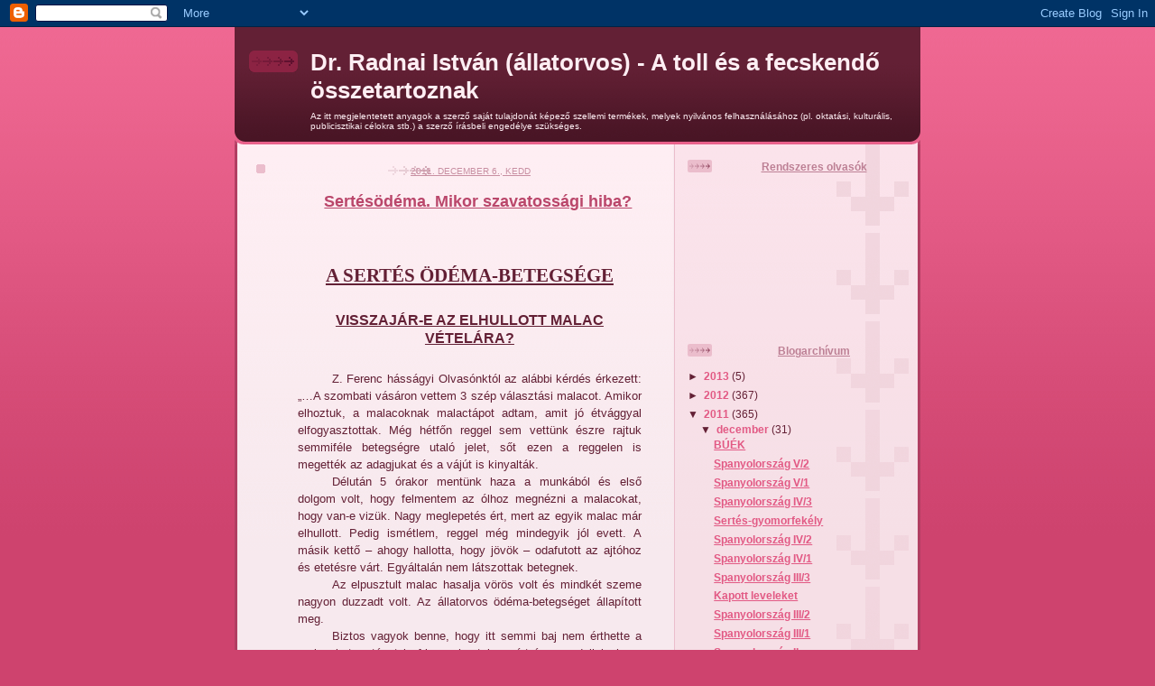

--- FILE ---
content_type: text/html; charset=UTF-8
request_url: https://drradnaiistvan.blogspot.com/2011/12/sertesodema-mikor-szavatossagi-hiba.html
body_size: 16056
content:
<!DOCTYPE html>
<html dir='ltr'>
<head>
<link href='https://www.blogger.com/static/v1/widgets/2944754296-widget_css_bundle.css' rel='stylesheet' type='text/css'/>
<meta content='text/html; charset=UTF-8' http-equiv='Content-Type'/>
<meta content='blogger' name='generator'/>
<link href='https://drradnaiistvan.blogspot.com/favicon.ico' rel='icon' type='image/x-icon'/>
<link href='http://drradnaiistvan.blogspot.com/2011/12/sertesodema-mikor-szavatossagi-hiba.html' rel='canonical'/>
<link rel="alternate" type="application/atom+xml" title="Dr. Radnai István (állatorvos) - A toll és a fecskendő összetartoznak - Atom" href="https://drradnaiistvan.blogspot.com/feeds/posts/default" />
<link rel="alternate" type="application/rss+xml" title="Dr. Radnai István (állatorvos) - A toll és a fecskendő összetartoznak - RSS" href="https://drradnaiistvan.blogspot.com/feeds/posts/default?alt=rss" />
<link rel="service.post" type="application/atom+xml" title="Dr. Radnai István (állatorvos) - A toll és a fecskendő összetartoznak - Atom" href="https://www.blogger.com/feeds/6546916795832256350/posts/default" />

<link rel="alternate" type="application/atom+xml" title="Dr. Radnai István (állatorvos) - A toll és a fecskendő összetartoznak - Atom" href="https://drradnaiistvan.blogspot.com/feeds/9103202354755827921/comments/default" />
<!--Can't find substitution for tag [blog.ieCssRetrofitLinks]-->
<meta content='http://drradnaiistvan.blogspot.com/2011/12/sertesodema-mikor-szavatossagi-hiba.html' property='og:url'/>
<meta content='Sertésödéma. Mikor szavatossági hiba?' property='og:title'/>
<meta content='   A SERTÉS ÖDÉMA-BETEGSÉGE VISSZAJÁR-E AZ ELHULLOTT MALAC VÉTELÁRA? Z. Ferenc hásságyi Olvasónktól az alábbi kérdés érkezett: „…A szombati ...' property='og:description'/>
<title>Dr. Radnai István (állatorvos) - A toll és a fecskendő összetartoznak: Sertésödéma. Mikor szavatossági hiba?</title>
<style id='page-skin-1' type='text/css'><!--
/*
-----------------------------------------------
Blogger Template Style
Name: 	  Thisaway (Rose)
Date:     29 Feb 2004
Updated by: Blogger Team
----------------------------------------------- */
/* global
----------------------------------------------- */
body {
margin: 0;
text-align: center;
min-width: 760px;
background: #ce436e url(https://resources.blogblog.com/blogblog/data/thisaway_rose/bg_body.gif) repeat-x left top;
color: #632035;
font-size: small;
}
blockquote {
margin: 0;
padding-top: 0;
padding-right: 10px;
padding-bottom: 0;
padding-left: 10px;
border-left: 6px solid #f7d8e2;
border-right: 6px solid #f7d8e2;
color: #ba476b;
}
code {
color: #ba476b;
}
hr {
display: none;
}
/* layout
----------------------------------------------- */
#outer-wrapper {
margin: 0 auto;
width: 760px;
text-align: left;
font: normal normal 100% Helvetica,Arial,Verdana,'Trebuchet MS', Sans-serif;
}
#header-wrapper {
padding-bottom: 15px;
background: url(https://resources.blogblog.com/blogblog/data/thisaway_rose/bg_header_bottom.gif) no-repeat left bottom;
}
#header {
background: #632035 url(https://resources.blogblog.com/blogblog/data/thisaway_rose/bg_header.gif) repeat-x left bottom;
}
#content-wrapper {
position: relative;
width: 760px;
background: #f7f0e9 url(https://resources.blogblog.com/blogblog/data/thisaway_rose/bg_main_wrapper.gif) repeat-y left top;
}
#main-wrapper {
display: inline; /* fixes a strange ie margin bug */
float: left;
margin-top: 0;
margin-right: 0;
margin-bottom: 0;
margin-left: 3px;
padding: 0;
width: 483px;
word-wrap: break-word; /* fix for long text breaking sidebar float in IE */
overflow: hidden;     /* fix for long non-text content breaking IE sidebar float */
}
#main {
padding-top: 22px;
padding-right: 8px;
padding-bottom: 0;
padding-left: 8px;
background: url(https://resources.blogblog.com/blogblog/data/thisaway_rose/bg_content.gif) repeat-x left top;
}
.post {
margin-top: 0;
margin-right: 8px;
margin-bottom: 14px;
margin-left: 21px;
padding: 0;
border-bottom: 3px solid #f7d8e2;
}
#comments {
margin-top: 0;
margin-right: 16px;
margin-bottom: 14px;
margin-left: 29px;
padding: 10px;
border: 1px solid #f0ced8;
background-color: #f5e4e9;
}
#sidebar-wrapper {
display: inline; /* fixes a strange ie margin bug */
float: right;
margin-top: 0;
margin-right: 3px;
margin-bottom: 0;
margin-left: 0;
width: 269px;
color: #632035;
line-height: 1.4em;
font-size: 90%;
background: url(https://resources.blogblog.com/blogblog/data/thisaway_rose/bg_sidebar.gif) repeat-x left top;
word-wrap: break-word; /* fix for long text breaking sidebar float in IE */
overflow: hidden;     /* fix for long non-text content breaking IE sidebar float */
}
#sidebar {
padding-top: 7px;
padding-right: 11px;
padding-bottom: 0;
padding-left: 14px;
background: url(https://resources.blogblog.com/blogblog/data/thisaway_rose/bg_sidebar_arrow.gif) repeat-y 179px 0;
}
#sidebar .widget {
margin-bottom: 20px;
}
#footer-wrapper {
padding-top: 15px;
background: url(https://resources.blogblog.com/blogblog/data/thisaway_rose/bg_footer_top.gif) no-repeat left top;
clear: both;
}
#footer {
background: #491525 url(https://resources.blogblog.com/blogblog/data/thisaway_rose/bg_footer.gif) repeat-x left top;
text-align: center;
min-height: 2em;
}
/* headings
----------------------------------------------- */
#header h1 {
margin: 0;
padding-top: 24px;
padding-right: 0;
padding-bottom: 0;
padding-left: 84px;
background: url(https://resources.blogblog.com/blogblog/data/thisaway_rose/icon_header_left.gif) no-repeat 16px 26px;
}
h2.date-header {
margin: 0;
padding-top: 0;
padding-right: 0;
padding-bottom: 0;
padding-left: 29px;
text-transform: uppercase;
color: #c88fa2;
background: url(https://resources.blogblog.com/blogblog/data/thisaway_rose/icon_date.gif) no-repeat 13px 0;
font-size: 80%;
font-weight: normal;
}
.date-header span {
margin-top: 0;
margin-right: 0;
margin-bottom: 0;
margin-left: 5px;
padding-top: 0;
padding-right: 25px;
padding-bottom: 0;
padding-left: 25px;
background: url(https://resources.blogblog.com/blogblog/data/thisaway_rose/bg_date.gif) no-repeat left 0;
}
.sidebar h2 {
padding-top: 1px;
padding-right: 0;
padding-bottom: 0;
padding-left: 36px;
color: #bd8095;
background: url(https://resources.blogblog.com/blogblog/data/thisaway_rose/icon_sidebar_heading_left.gif) no-repeat left 45%;
font: normal bold 100% Helvetica,Arial,Verdana,'Trebuchet MS', Sans-serif;
}
.sidebar .Profile h2 {
color: #95526a;
background: url(https://resources.blogblog.com/blogblog/data/thisaway_rose/icon_sidebar_profileheading_left.gif) no-repeat left 45%;
}
.post h3 {
margin-top: 13px;
margin-right: 0;
margin-bottom: 13px;
margin-left: 0;
padding: 0;
color: #ba476b;
font-size: 140%;
}
.post h3 a, .post h3 a:visited {
color: #ba476b;
}
#comments h4 {
margin-top: 0;
font-size: 120%;
}
/* text
----------------------------------------------- */
#header h1 {
color: #feeef3;
font: normal bold 200% Helvetica,Arial,Verdana,'Trebuchet MS', Sans-serif;
}
#header .description {
margin: 0;
padding-top: 7px;
padding-right: 16px;
padding-bottom: 0;
padding-left: 84px;
color: #feeef3;
font: normal normal 80% Helvetica,Arial,Verdana,'Trebuchet MS', Sans-serif;
}
.post-body p {
line-height: 1.4em;
/* Fix bug in IE5/Win with italics in posts */
margin: 0;
height: 1%;
overflow: visible;
}
.post-footer {
font-size: 80%;
color: #c88fa2;
}
.uncustomized-post-template .post-footer {
text-align: right;
}
.uncustomized-post-template .post-footer .post-author,
.uncustomized-post-template .post-footer .post-timestamp {
display: block;
float: left;
text-align: left;
margin-right: 4px;
}
p.comment-author {
font-size: 83%;
}
.deleted-comment {
font-style:italic;
color:gray;
}
.comment-body p {
line-height: 1.4em;
}
.feed-links {
clear: both;
line-height: 2.5em;
margin-bottom: 0.5em;
margin-left: 29px;
}
#footer .widget {
margin: 0;
padding-top: 0;
padding-right: 0;
padding-bottom: 15px;
padding-left: 55px;
color: #feeef3;
font-size: 90%;
line-height: 1.4em;
background: url(https://resources.blogblog.com/blogblog/data/thisaway_rose/icon_footer.gif) no-repeat 16px 0;
}
/* lists
----------------------------------------------- */
.post ul {
padding-left: 32px;
list-style-type: none;
line-height: 1.4em;
}
.post li {
padding-top: 0;
padding-right: 0;
padding-bottom: 4px;
padding-left: 17px;
background: url(https://resources.blogblog.com/blogblog/data/thisaway_rose/icon_list_item_left.gif) no-repeat left 3px;
}
#comments ul {
margin: 0;
padding: 0;
list-style-type: none;
}
#comments li {
padding-top: 0;
padding-right: 0;
padding-bottom: 1px;
padding-left: 17px;
background: url(https://resources.blogblog.com/blogblog/data/thisaway_rose/icon_comment.gif) no-repeat left 3px;
}
.sidebar ul {
padding: 0;
list-style-type: none;
line-height: 1.2em;
margin-left: 0;
}
.sidebar li {
padding-top: 0;
padding-right: 0;
padding-bottom: 4px;
padding-left: 17px;
background: url(https://resources.blogblog.com/blogblog/data/thisaway_rose/icon_list_item.gif) no-repeat left 3px;
}
#blog-pager-newer-link {
float: left;
margin-left: 29px;
}
#blog-pager-older-link {
float: right;
margin-right: 16px;
}
#blog-pager {
text-align: center;
}
/* links
----------------------------------------------- */
a {
color: #bf277e;
font-weight: bold;
}
a:hover {
color: #96095a;
}
a.comment-link {
/* ie5.0/win doesn't apply padding to inline elements,
so we hide these two declarations from it */
background/* */:/**/url(https://resources.blogblog.com/blogblog/data/thisaway_rose/icon_comment.gif) no-repeat left 45%;
padding-left: 14px;
}
html>body a.comment-link {
/* respecified, for ie5/mac's benefit */
background: url(https://resources.blogblog.com/blogblog/data/thisaway_rose/icon_comment.gif) no-repeat left 45%;
padding-left: 14px;
}
.sidebar a {
color: #e25984;
}
.sidebar a:hover {
color: #b02c56;
}
#header h1 a {
color: #feeef3;
text-decoration: none;
}
#header h1 a:hover {
color: #d9b4c1;
}
.post h3 a {
text-decoration: none;
}
a img {
border-width: 0;
}
.clear {
clear: both;
line-height: 0;
height: 0;
}
.profile-textblock {
clear: both;
margin-bottom: 10px;
margin-left: 0;
}
.profile-img {
float: left;
margin-top: 0;
margin-right: 5px;
margin-bottom: 5px;
margin-left: 0;
padding: 3px;
border: 1px solid #ebbdcc;
}
.profile-link {
padding-top: 0;
padding-right: 0;
padding-bottom: 0;
padding-left: 17px;
background: url(https://resources.blogblog.com/blogblog/data/thisaway_rose/icon_profile_left.gif) no-repeat left 0;
}
/** Page structure tweaks for layout editor wireframe */
body#layout #main,
body#layout #sidebar {
padding: 0;
}

--></style>
<link href='https://www.blogger.com/dyn-css/authorization.css?targetBlogID=6546916795832256350&amp;zx=54e5771c-0f98-4eee-af7c-bb3c1077a201' media='none' onload='if(media!=&#39;all&#39;)media=&#39;all&#39;' rel='stylesheet'/><noscript><link href='https://www.blogger.com/dyn-css/authorization.css?targetBlogID=6546916795832256350&amp;zx=54e5771c-0f98-4eee-af7c-bb3c1077a201' rel='stylesheet'/></noscript>
<meta name='google-adsense-platform-account' content='ca-host-pub-1556223355139109'/>
<meta name='google-adsense-platform-domain' content='blogspot.com'/>

</head>
<body>
<div class='navbar section' id='navbar'><div class='widget Navbar' data-version='1' id='Navbar1'><script type="text/javascript">
    function setAttributeOnload(object, attribute, val) {
      if(window.addEventListener) {
        window.addEventListener('load',
          function(){ object[attribute] = val; }, false);
      } else {
        window.attachEvent('onload', function(){ object[attribute] = val; });
      }
    }
  </script>
<div id="navbar-iframe-container"></div>
<script type="text/javascript" src="https://apis.google.com/js/platform.js"></script>
<script type="text/javascript">
      gapi.load("gapi.iframes:gapi.iframes.style.bubble", function() {
        if (gapi.iframes && gapi.iframes.getContext) {
          gapi.iframes.getContext().openChild({
              url: 'https://www.blogger.com/navbar/6546916795832256350?po\x3d9103202354755827921\x26origin\x3dhttps://drradnaiistvan.blogspot.com',
              where: document.getElementById("navbar-iframe-container"),
              id: "navbar-iframe"
          });
        }
      });
    </script><script type="text/javascript">
(function() {
var script = document.createElement('script');
script.type = 'text/javascript';
script.src = '//pagead2.googlesyndication.com/pagead/js/google_top_exp.js';
var head = document.getElementsByTagName('head')[0];
if (head) {
head.appendChild(script);
}})();
</script>
</div></div>
<div id='outer-wrapper'><div id='wrap2'>
<!-- skip links for text browsers -->
<span id='skiplinks' style='display:none;'>
<a href='#main'>skip to main </a> |
      <a href='#sidebar'>skip to sidebar</a>
</span>
<div id='header-wrapper'>
<div class='header section' id='header'><div class='widget Header' data-version='1' id='Header1'>
<div id='header-inner'>
<div class='titlewrapper'>
<h1 class='title'>
<a href='https://drradnaiistvan.blogspot.com/'>
Dr. Radnai István (állatorvos) - A toll és a fecskendő összetartoznak
</a>
</h1>
</div>
<div class='descriptionwrapper'>
<p class='description'><span>Az itt megjelentetett anyagok a szerző saját tulajdonát képező szellemi termékek, melyek nyilvános felhasználásához (pl. oktatási, kulturális, publicisztikai célokra stb.) a szerző írásbeli engedélye szükséges.
</span></p>
</div>
</div>
</div></div>
</div>
<div id='content-wrapper'>
<div id='crosscol-wrapper' style='text-align:center'>
<div class='crosscol no-items section' id='crosscol'></div>
</div>
<div id='main-wrapper'>
<div class='main section' id='main'><div class='widget Blog' data-version='1' id='Blog1'>
<div class='blog-posts hfeed'>

          <div class="date-outer">
        
<h2 class='date-header'><span>2011. december 6., kedd</span></h2>

          <div class="date-posts">
        
<div class='post-outer'>
<div class='post hentry uncustomized-post-template' itemprop='blogPost' itemscope='itemscope' itemtype='http://schema.org/BlogPosting'>
<meta content='6546916795832256350' itemprop='blogId'/>
<meta content='9103202354755827921' itemprop='postId'/>
<a name='9103202354755827921'></a>
<h3 class='post-title entry-title' itemprop='name'>
Sertésödéma. Mikor szavatossági hiba?
</h3>
<div class='post-header'>
<div class='post-header-line-1'></div>
</div>
<div class='post-body entry-content' id='post-body-9103202354755827921' itemprop='description articleBody'>
<style type="text/css">
 <!--
  @page { margin: 2cm }
  H2 { margin-bottom: 0.42cm; line-height: 150%; text-align: center; text-decoration: underline }
  H2.western { font-family: "Liberation Serif", serif; font-size: 16pt }
  H2.cjk { font-family: "DejaVu Sans"; font-size: 16pt }
  H2.ctl { font-family: "DejaVu Sans"; font-size: 12pt; font-weight: normal }
  H3 { text-indent: 1cm; margin-bottom: 0.42cm; line-height: 150%; text-align: center; text-decoration: underline }
  H3.western { font-family: "Liberation Serif", serif }
  H3.cjk { font-family: "DejaVu Sans" }
  H3.ctl { font-family: "DejaVu Sans"; font-size: 12pt; font-weight: normal }
  P { margin-bottom: 0.21cm }
 -->
 
</style>  <br />
<h2 class="western" style="margin-bottom: 0.64cm; margin-left: 1cm; margin-right: 0.5cm; margin-top: 0.64cm;">A SERTÉS ÖDÉMA-BETEGSÉGE</h2><div align="CENTER" style="line-height: 150%; margin-bottom: 0.64cm; margin-left: 1cm; margin-right: 0.5cm;"><span style="font-size: medium;"><u><b>VISSZAJÁR-E AZ ELHULLOTT MALAC VÉTELÁRA?</b></u></span></div><div align="JUSTIFY" style="line-height: 150%; margin-bottom: 0cm; margin-left: 1cm; margin-right: 0.5cm; text-indent: 1cm;"><span style="font-size: small;"><span style="font-size: small;">Z. Ferenc hásságyi Olvasónktól az alábbi kérdés érkezett: &#8222;&#8230;A szombati vásáron vettem 3 szép választási malacot. Amikor elhoztuk, a malacoknak malactápot adtam, amit jó étvággyal elfogyasztottak. Még hétfőn reggel sem vettünk észre rajtuk semmiféle betegségre utaló jelet, sőt ezen a reggelen is megették az adagjukat és a vájút is kinyalták.</span></span></div><div align="JUSTIFY" style="line-height: 150%; margin-bottom: 0cm; margin-left: 1cm; margin-right: 0.5cm; text-indent: 1cm;"><span style="font-size: small;">Délután 5 órakor mentünk haza a munkából és első dolgom volt, hogy felmentem az ólhoz megnézni a malacokat, hogy van-e vizük. Nagy meglepetés ért, mert az egyik malac már elhullott. Pedig ismétlem, reggel még mindegyik jól evett. A másik kettő &#8211; ahogy hallotta, hogy jövök &#8211; odafutott az ajtóhoz és etetésre várt. Egyáltalán nem látszottak betegnek.</span></div><div align="JUSTIFY" style="line-height: 150%; margin-bottom: 0cm; margin-left: 1cm; margin-right: 0.5cm; text-indent: 1cm;"><span style="font-size: small;">Az elpusztult malac hasalja vörös volt és mindkét szeme nagyon duzzadt volt. Az állatorvos ödéma-betegséget állapított meg.</span></div><div align="JUSTIFY" style="line-height: 150%; margin-bottom: 0cm; margin-left: 1cm; margin-right: 0.5cm; text-indent: 1cm;"><span style="font-size: small;">Biztos vagyok benne, hogy itt semmi baj nem érthette a malacokat, a tápot is frissen hoztuk, ezért úgy gondoljuk, hogy már az eladónál benne lehetett valami baj, hogy így, két nap alatt elhullott.</span></div><div align="JUSTIFY" style="line-height: 150%; margin-bottom: 0cm; margin-left: 1cm; margin-right: 0.5cm; text-indent: 1cm;"><span style="font-size: small;">Az a kérdésem, hogy valóban így volt-e, és ez esetben visszajár-e az elhullott malac vételára. Meddig felel ezért a betegségért az eladó?&#8230;&#8221;</span></div><div align="JUSTIFY" style="line-height: 150%; margin-bottom: 0cm; margin-left: 1cm; margin-right: 0.5cm; text-indent: 1cm;"><span style="font-size: small;">Olvasónk nagyon időszerű kérdést vetett fel, mert mostanság vásárolják fel a kistermelők a téli levágásra szánt malacokat, főként a választási malacokat, márpedig az ödéma-betegség elsősorban a választást követő hetek, leginkább pedig az első két hét betegsége.</span></div><div align="JUSTIFY" style="line-height: 150%; margin-bottom: 0cm; margin-left: 1cm; margin-right: 0.5cm; text-indent: 1cm;"><span style="font-size: small;">Előzetesen csak annyit, hogy a betegséget a malacok bélcsatornájában levő, verotoxint termelő E.coli törzsek idézik elő, bizonyos hajlamosító tényezők hatására, melyek közül a leggyakoribb az átmenet nélküli hirtelen választás, illetve a takarmányváltoztatás.</span></div><div align="CENTER" style="line-height: 150%; margin-bottom: 0.64cm; margin-left: 1cm; margin-right: 0.5cm; margin-top: 0.64cm; text-indent: 1cm;"><span style="font-size: small;"><u><b>MIKOR SZAVATOSSÁGI HIBA AZ ÖDÉMA-BETEGSÉG?</b></u></span></div><div align="JUSTIFY" style="line-height: 150%; margin-bottom: 0cm; margin-left: 1cm; margin-right: 0.5cm; text-indent: 1cm;"><span style="font-size: small;">Ahhoz, hogy valaminő betegség szavatossági hibának minősüljön, egyrészt az szükséges, hogy a hiba lényegesen csökkentse vagy megszűntesse az állat értékét, másrészt pedig, hogy visszavezethető legyen az átadás időpontjára!</span></div><div align="JUSTIFY" style="line-height: 150%; margin-bottom: 0cm; margin-left: 1cm; margin-right: 0.5cm; text-indent: 1cm;"><span style="font-size: small;">A szavatosság megítélésekor az első kérdés nem nagy gondot okoz, mert az ödémában megbetegedett malac &#8211; többnyire &#8211; nagyon gyorsan elhullik. Azt viszont, hogy az elhullás mikor tekinthető olyannak, amely már az átadáskor is megvolt az állatban &#8211; a betegség oktanából és &#8222;természetéből&#8221; adódóan &#8211; már korántsem ilyen egyszerű eldönteni. A kérdés megoldásához vegyük iránymutatóul VÁRNAGY professzor állásfoglalását.</span></div><div align="JUSTIFY" style="line-height: 150%; margin-bottom: 0cm; margin-left: 1cm; margin-right: 0.5cm; text-indent: 1cm;">1.) <span style="font-size: small;">A vásárolt malacok ödéma-betegségének a kezdetét csak akkor lehet kétséget kizáróan az átvétel előtti időre visszavezetni, ha a tünetek és az elhullás is az átvételt követően 24 órán belül felléptek. Tehát Olvasónk esetében, ha a malacon már az átvételt követően 1 napon belül észlelhetőek lettek volna az ödéma-betegség tünetei (bőr alatti ödémák a szemhéjakon, támolygó, bizonytalan járás, nehézlégzés, cianotikus bőr stb.), és az állat elhullott volna, az eladónak a vételárat valóban vissza kellett volna fizetni.</span></div><div align="JUSTIFY" style="line-height: 150%; margin-bottom: 0cm; margin-left: 1cm; margin-right: 0.5cm; text-indent: 1cm;">2.) <span style="font-size: small;">Amennyiben az elhullás vagy a betegség megjelenése az átvételt követően a második vagy a harmadik napon következik be, ugyancsak érvényesíthető a szavatossági igény, de ekkor már a körülményeket is alaposan mérlegelni kell! Ilyen esetekben bizonyítani kell a vevőnek, hogy a betegséget kiváltó tényezők az átvétel előtt, tehát az eladónál keletkeztek.</span></div><div align="JUSTIFY" style="line-height: 150%; margin-bottom: 0cm; margin-left: 1cm; margin-right: 0.5cm; text-indent: 1cm;"><span style="font-size: small;">Ilyen alapos mérlegelést igénylő körülmény, pl. az alomtestvéreknek az eladónál vagy másik vevőnél is bekövetkezett elhullása, több egy időben elválasztott és eladott állat esetében a betegségre jellemző lefolyás figyelembevétele, esetleg az eladónál történt túletetés ténye és így tovább.</span></div><div align="JUSTIFY" style="line-height: 150%; margin-bottom: 0cm; margin-left: 1cm; margin-right: 0.5cm; text-indent: 1cm;">3.) <span style="font-size: small;">Az átvételt követő negyedik naptól kezdve már semmiképpen sem igazolható a betegség eredetének az átvétel előtti időre történő visszavezetése.</span></div><div align="JUSTIFY" style="line-height: 150%; margin-bottom: 0cm; margin-left: 1cm; margin-right: 0.5cm; text-indent: 1cm;"><span style="font-size: small;">A szavatossági jogvita elkerülésére a vevő lehetőleg ne vásároljon, illetve az eladó ne árusítson olyan malacokat, melyek két hétnél korábban kerültek elválasztásra.</span></div><div align="JUSTIFY" style="line-height: 150%; margin-bottom: 0cm; margin-left: 1cm; margin-right: 0.5cm; text-indent: 1cm;"><span style="font-size: small;">A vevő sokat tehet a coli-eredetű betegségek jelentkezésének megelőzésére azzal, ha az átvételkor megérdeklődi, hogy milyen takarmányt, mennyit és milyen időközökben kaptak az állatok, és odahaza is azonos vagy megközelítő minőségben adja a takarmányt, de az első időben mindenképpen csökkentett mennyiségben.</span></div><div align="JUSTIFY" style="line-height: 150%; margin-bottom: 0cm; margin-left: 1cm; margin-right: 0.5cm; text-indent: 1cm;"><span style="font-size: small;">A választás körüli időben vagy vásárlás során az átvétel után jó szolgálatot tesz az ödéma-betegség megelőzésére valaminő coli ellen ható antibiotikum, gyógyszeres takarmány-kiegészítő alkalmazása, melyekről Lapunk előbbi számaiban már többször is adtunk részletes ismertetést.</span></div><div align="JUSTIFY" style="line-height: 150%; margin-bottom: 0cm; margin-left: 1cm; margin-right: 0.5cm; text-indent: 1cm;"><span style="font-size: small;">Az ödéma-betegség azok közé a bántalmak közé tartozik, amelyek gyógykezelése &#8211; amikor már megjelentek a klinikai tünetek is &#8211; nagyon kevés reménnyel kecsegtet, következésképpen nem lehet eléggé hangsúlyozni a megelőzés szükségességét. Ez természetesen csak akkor lehetséges, ha megismerjük a bántalom előidéző okait, a betegség lefolyását és leküzdésének lehetőségeit.</span></div><div align="JUSTIFY" style="line-height: 150%; margin-bottom: 0cm; margin-left: 1cm; margin-right: 0.5cm; text-indent: 1cm;"><span style="font-size: small;">De ha mindezt megismerjük &#8211; úgy gondolom &#8211; egyben magyarázatot kapunk a betegség szavatossági megítélését célzó jogi állásfoglalás behatóbb megértésére is</span><span style="font-size: small;">.</span></div><h3 class="western" style="margin-bottom: 0.64cm; margin-left: 1cm; margin-right: 0.5cm; margin-top: 0.64cm;">AMIT AZ ÖDÉMA-BETEGSÉGRŐL TUDNI KELL</h3><div align="JUSTIFY" style="line-height: 150%; margin-bottom: 0cm; margin-left: 1cm; margin-right: 0.5cm; text-indent: 1cm;"><span style="font-size: small;">Bár </span><span style="font-size: small;"><i>SHANKS</i></span><span style="font-size: small;"> Írországban 1938-ban leírta a betegséget; a bántalom tömegesebb jelleget és súlyosabb gazdasági veszteségeket világszerte az 1950-es évek után okozott; hazánkban pedig először 1955-ben állapították meg. A baj annakidején hazánkban is nagyon súlyos veszteségekkel járt. Volt olyan időszak, amikor hatközséges körzetemben a sertéselhullások 50 %-át éppen az ödéma-betegség tette ki.</span></div><div align="JUSTIFY" style="line-height: 150%; margin-bottom: 0cm; margin-left: 1cm; margin-right: 0.5cm; text-indent: 1cm;"><span style="font-size: small;">Arról már volt szó, hogy az ödéma-betegséget a verotoxint termelő E.coli törzsek idézik elő, melyek bizonyos </span><span style="font-size: small;"><u><b>hajlamosító hatások</b></u></span><span style="font-size: small;"> következtében a vékonybélben tömegesen elszaporodnak, az általuk termelt toxin pedig felszívódik. A felszívódó méreganyag károsítja a kis artériák (vérerek) falát és ödémát (= vizenyő) idéz elő a bőrben, a bőr alatti kötőszövetben, a bélfodorban, az agy- és</span><span style="font-size: small;"> </span><span style="font-size: small;">gerincvelőben stb., ami idegrendszeri tünetek megjelenéséhez és hirtelen elhulláshoz vezet. A kórkép olyannyira súlyossá válhat, hogy a beteg állat elhullása akár 6-24 óra alatt is bekövetkezhet. Olvasónk esetében is ilyen heveny lefolyása lehetett a bántalomnak, hiszen &#8211; mint írja &#8211; reggel korán még evett a malac, délután 5 órára pedig már elhullott.</span></div><h3 class="western" style="margin-bottom: 0.64cm; margin-left: 1cm; margin-right: 0.5cm; margin-top: 0.64cm;">MIÉRT ÉRZÉKENYEBBEK A VÁLASZTÁSI MALACOK?</h3><div align="JUSTIFY" style="line-height: 150%; margin-bottom: 0cm; margin-left: 1cm; margin-right: 0.5cm; text-indent: 1cm;"><span style="font-size: small;">Amint olvashattuk, a legkritikusabb időszak a választást követő 1-2 hét. Ez azzal magyarázható, hogy az egészséges malacokra jellemző baktériumflóra &#8211; amely 3-4 hetes korban alakul ki &#8211; az elválasztáskor rövid időre felborul, és átmenetileg megnő a colibaktériumok száma, majd bizonyos hajlamosító tényezők hatására a patogén colibaktériumok a bélflóra többi összetevőivel szemben túlsúlyra jutnak (</span><span style="font-size: small;"><i>SZABÓ</i></span><span style="font-size: small;">).</span></div><h3 class="western" style="margin-bottom: 0.64cm; margin-left: 1cm; margin-right: 0.5cm; margin-top: 0.64cm;">MELYEK A BETEGSÉGRE HAJLAMOSÍTÓ TÉNYEZŐK?</h3><div align="JUSTIFY" style="line-height: 150%; margin-bottom: 0cm; margin-left: 1cm; margin-right: 0.5cm; text-indent: 1cm;">1.) <span style="font-size: small;">Mindenekelőtt elősegíti a betegség fellépését a malacok elválasztását követő </span><span style="font-size: small;"><i><u><b>hirtelen takarmány-változtatás és helyváltozás</b></u></i></span><span style="font-size: small;">. Ezért ajánlatos, hogy a malacok már a csecs alatt rászokjanak a szilárd takarmány fogyasztására!</span></div><div align="JUSTIFY" style="line-height: 150%; margin-bottom: 0cm; margin-left: 1cm; margin-right: 0.5cm; text-indent: 1cm;"><span style="font-size: small;">Fel kell hívnom a figyelmet arra, hogy a hirtelen takarmány-változtatás nemcsak a malacok elválasztásakor, de a későbbiek során is kiválthatja az ödéma-betegséget.</span></div><div align="JUSTIFY" style="line-height: 150%; margin-bottom: 0cm; margin-left: 1cm; margin-right: 0.5cm; text-indent: 1cm;">2.) <span style="font-size: small;">Tanulságos eset volt, amikor az egyik sertéstelepen, a 12 egyedes kutricában 8 malac egyszeriben elhullott ödéma-betegségben, noha akkortájt a tenyészetben a bántalom másutt nem fordult elő. Csak akkor jöttünk rá, hogy &#8211; a karbantartó felelőtlensége folytán &#8211; elromlott az önitató és a </span><span style="font-size: small;"><i><u><b>vízhiány</b></u></i></span><span style="font-size: small;"> hajlamosított a bántalomra.</span></div><div align="JUSTIFY" style="line-height: 150%; margin-bottom: 0cm; margin-left: 1cm; margin-right: 0.5cm; text-indent: 1cm;">3.) <span style="font-size: small;">A másik tanulságos eset a háztájiban fordult elő, amikor hét kitűnően fejlett, jó kondícióban levő nyolchetes malac közül öt hullott el ödéma-betegségben, a tetszés szerinti malactáp etetése mellett adagolt kecsketej elfogyasztása után. Bizonyára a </span><span style="font-size: small;"><i><u><b>&#8222;fehérje túletetése&#8221;</b></u></i></span><span style="font-size: small;"> okozta a bajt emésztési zavart előidézve</span><span style="font-size: small;">.</span></div><div align="JUSTIFY" style="line-height: 150%; margin-bottom: 0cm; margin-left: 1cm; margin-right: 0.5cm; text-indent: 1cm;">4.) <span style="font-size: small;">A </span><span style="font-size: small;"><i><u><b>ritka etetés</b></u></i></span><span style="font-size: small;"> során egyszerre nagy tömegben felvett takarmány szintén hajlamosíthat a betegségre. Csökken a bélmozgás, így a pangás és a béltartalom nagyobb mennyiségű felhalmozódása következik be. Ezáltal lehetővé válik a colicsírák nagyobb mérvű elszaporodása és a fokozott toxin-felszívódás.</span></div><div align="JUSTIFY" style="line-height: 150%; margin-bottom: 0cm; margin-left: 1cm; margin-right: 0.5cm; text-indent: 1cm;">5.) <span style="font-size: small;">Egyesek szerint hajlamosít a </span><span style="font-size: small;"><i><u><b>finomra őrölt</b></u></i></span><span style="font-size: small;"> koncentrált takarmányok felvétele is, mely során a nem kellően előemésztett gyomortartalom hátráltatja a bélműködést.</span></div><div align="JUSTIFY" style="line-height: 150%; margin-bottom: 0cm; margin-left: 1cm; margin-right: 0.5cm; text-indent: 1cm;">6.) <span style="font-size: small;">Leírtak eseteket, amikor a </span><span style="font-size: small;"><i><u><b>lucernaszéna átmenet nélküli nagy mennyiségű</b></u></i></span><span style="font-size: small;"> etetése után súlyos obstipatio (= bélsárpangás) kíséretében lépett fel a baj.</span></div><div align="JUSTIFY" style="line-height: 150%; margin-bottom: 0cm; margin-left: 1cm; margin-right: 0.5cm; text-indent: 1cm;">7.) <span style="font-size: small;">Számos eset bizonyítja, hogy elősegíthetik a bántalom megjelenését a különféle </span><span style="font-size: small;"><i><u><b>stressz-hatások</b></u></i></span><span style="font-size: small;">, így az ivartalanítások vagy pl. az orbáncoltások is.</span></div><div align="JUSTIFY" style="line-height: 150%; margin-bottom: 0cm; margin-left: 1cm; margin-right: 0.5cm; text-indent: 1cm;"><span style="font-size: small;">Jól emlékeszem, hogy egyszer régebben M. községben egy frontbetörés során egyetlen napon nyolc udvarban jelentkezett a bántalom különféle korú sertések között &#8211; teljesen eltérő takarmányozás mellett. A stressz-hatásnak tulajdonítottuk a több elhullással is járó bántalom fellépését.</span></div><div align="JUSTIFY" style="line-height: 150%; margin-bottom: 0cm; margin-left: 1cm; margin-right: 0.5cm; text-indent: 1cm;">8.) <span style="font-size: small;">Nagyon sokszor boncoltam ödéma-betegségben elhullott malacot, amikor a bélcsatornában bizony nagy számban találtam </span><span style="font-size: small;"><i><u><b>orsóférgeket</b></u></i></span><span style="font-size: small;">, melyek ugyancsak elősegíthették a kórkép megjelenését, miközben gátolták a fiziológiás bélperisztaltikát (= bélmozgást).</span></div><h3 class="western" style="margin-bottom: 0.64cm; margin-left: 1cm; margin-right: 0.5cm; margin-top: 0.64cm;">AZ ÖDÉMA-BETEGSÉG TÜNETEI</h3><div align="JUSTIFY" style="line-height: 150%; margin-bottom: 0cm; margin-left: 1cm; margin-right: 0.5cm; text-indent: 1cm;"><span style="font-size: small;">A betegség jól felismerhető tünetekkel jár. Legtöbbször előtűnik a szemhéjak feltűnő duzzanata, amelyek a szemrés beszűkülésével járnak.(</span><span style="font-size: small;"><i><b>KÉP</b></i></span><span style="font-size: small;">) Ugyancsak ödémásan beszűrődhet az orrhát bőralatti kötőszövete és néha a toroktájék is.</span></div><div align="JUSTIFY" style="line-height: 150%; margin-bottom: 0cm; margin-left: 1cm; margin-right: 0.5cm; text-indent: 1cm;"><span style="font-size: small;">A beteg állatok hangja rekedtté, nyöszörgőssé válik, a keringés elégtelensége miatt a bőr helyenként cianotikusan elszíneződik (cianózis = szederjesség, kékes elszíneződés).</span></div><div align="JUSTIFY" style="line-height: 150%; margin-bottom: 0cm; margin-left: 1cm; margin-right: 0.5cm; text-indent: 1cm;"><span style="font-size: small;">A tüdőödéma következtében a betegek légzése szapora és nehezített, esetenként kifejezetten pumpáló. A szájból gyakran habos nyál folyik.</span></div><div align="JUSTIFY" style="line-height: 150%; margin-bottom: 0cm; margin-left: 1cm; margin-right: 0.5cm; text-indent: 1cm;"><span style="font-size: small;">A betegek mozgása bizonytalan, összerendezetlenül járnak, botladoznak, elesnek, majd rogyadozva és &#8222;tántorogva&#8221; tovább futnak &#8211; anélkül, hogy egyenes irányt tudnának tartani &#8211; később pedig már csak hason csúszva képesek a helyüket változtatni.</span></div><h3 class="western" style="margin-bottom: 0.64cm; margin-left: 1cm; margin-right: 0.5cm; margin-top: 0.64cm;">BONCOLÁSI KÉP</h3><div align="JUSTIFY" style="line-height: 150%; margin-bottom: 0cm; margin-left: 1cm; margin-right: 0.5cm; text-indent: 1cm;"><span style="font-size: small;">Ugyancsak jellemző, hogy a gyomor többnyire teljesen ki van töltve keményen összeállt, bűzösen erjedő takarmánnyal. A testüregekben enyhén sárgás, színtelen vagy enyhén vöröses folyadék található, a belek között pedig fibrinszálak láthatóak.</span></div><div align="JUSTIFY" style="line-height: 150%; margin-bottom: 0cm; margin-left: 1cm; margin-right: 0.5cm; text-indent: 1cm;"><span style="font-size: small;">Szintén nagyon karakterisztikus a remesebelek fodrának vizenyős beszűrődése, és ez néha olyan képet mutat, mintha a bélfekvetek átlátszó kocsonyába lennének beágyazva.</span></div><h3 class="western" style="margin-bottom: 0.64cm; margin-left: 1cm; margin-right: 0.5cm; margin-top: 0.64cm;">GYÓGYKEZELHETŐ?</h3><div align="JUSTIFY" style="line-height: 150%; margin-bottom: 0cm; margin-left: 1cm; margin-right: 0.5cm; text-indent: 1cm;"><span style="font-size: small;">Az ödéma-betegség, amikor már idegrendszeri tünetek is mutatkoznak, nem nagy sikerrel gyógyítható.</span></div><div align="JUSTIFY" style="line-height: 150%; margin-bottom: 0cm; margin-left: 1cm; margin-right: 0.5cm; text-indent: 1cm;"><span style="font-size: small;">Ez egyrészt azzal magyarázható, hogy a betegség igen gyors lefolyású, másrészt toxikus bántalomról lévén szó, a tünetek rendszerint csak a toxinok felszívódása után észlelhetők, a felszívódott méreganyag következményeit pedig gyógyszerekkel már aligha tudjuk befolyásolni.</span></div><div align="JUSTIFY" style="line-height: 150%; margin-bottom: 0cm; margin-left: 1cm; margin-right: 0.5cm; text-indent: 1cm;"><span style="font-size: small;">A gyógykezelés hatékonyságának bizonytalanságára utal az a sokféle gyógyszer és eljárás is, amelyet a szerzők &#8211; úgy a hazai, mint a külföldi irodalomban &#8211; ajánlottak.</span></div><div align="JUSTIFY" style="line-height: 150%; margin-bottom: 0cm; margin-left: 1cm; margin-right: 0.5cm; text-indent: 1cm;"><span style="font-size: small;">Mindenesetre 2-3 napra meg kell vonni a takarmányt és bőséges ivóvízellátást kell biztosítani, a betegeknek pedig széles hatósugarú antibiotikumot vagy egyéb kemoterapeutikomakat kell adni. Ajánlják antihisztaminok és Prednisokon applikálását.</span></div><div align="JUSTIFY" style="line-height: 150%; margin-bottom: 0cm; margin-left: 1cm; margin-right: 0.5cm; text-indent: 1cm;"><span style="font-size: small;">A megbetegedett állatok </span><span style="font-size: small;"><u>még egészséges társait</u></span><span style="font-size: small;"> is célszerű koplaltatni, vagy legalább takarmányadagjukat egyharmadára csökkenteni és antibiotikumokat is adni.</span></div><div align="JUSTIFY" style="line-height: 150%; margin-bottom: 0cm; margin-left: 1cm; margin-right: 0.5cm; text-indent: 1cm;"><span style="font-size: small;">A betegség megelőzésére verotoxint tartalmazó vakcinákat is kifejlesztettek, ennek alkalmazása azonban a kezelő állatorvos feladata, tőle kell tájékoztatást kérni</span><span style="font-size: small;">.</span></div><h3 class="western" style="margin-bottom: 0.64cm; margin-left: 1cm; margin-right: 0.5cm; margin-top: 0.64cm;">NÉHÁNY TANÁCS A BETEGSÉG MEGELŐZÉSÉRE</h3><div align="JUSTIFY" style="line-height: 150%; margin-bottom: 0cm; margin-left: 1cm; margin-right: 0.5cm; text-indent: 1cm;"><span style="font-size: medium;"><b>1. </b></span><span style="font-size: small;">A malacokat már a csecs alatt szoktassuk rá a szilárd takarmány fogyasztására!</span></div><div align="JUSTIFY" style="line-height: 150%; margin-bottom: 0cm; margin-left: 1cm; margin-right: 0.5cm; text-indent: 1cm;"><span style="font-size: medium;"><b>2. </b></span><span style="font-size: small;">A malacok elválasztása ne hirtelen, hanem fokozatosan történjen!</span></div><div align="JUSTIFY" style="line-height: 150%; margin-bottom: 0cm; margin-left: 1cm; margin-right: 0.5cm; text-indent: 1cm;"><span style="font-size: medium;"><b>3. </b></span><span style="font-size: small;">A választás körüli időszakban lehetőleg kerülni kell a &#8222;művi&#8221; stresszhatásokat (oltások, ivartalanítások stb.).</span></div><div align="JUSTIFY" style="line-height: 150%; margin-bottom: 0cm; margin-left: 1cm; margin-right: 0.5cm; text-indent: 1cm;"><span style="font-size: medium;"><b>4. </b></span><span style="font-size: small;">A takarmányt mindenkor az igényeknek megfelelően kell összeállítani, kerülni kell az állatok túletetését és a hirtelen takarmány-változtatást.</span></div><div align="JUSTIFY" style="line-height: 150%; margin-bottom: 0cm; margin-left: 1cm; margin-right: 0.5cm; text-indent: 1cm;"><span style="font-size: medium;"><b>5. </b></span><span style="font-size: small;">Gondosan ügyelni kell a bőséges vízellátásra.</span></div><div align="JUSTIFY" style="line-height: 150%; margin-bottom: 0cm; margin-left: 1cm; margin-right: 0.5cm; text-indent: 1cm;"><span style="font-size: medium;"><b>6. </b></span><span style="font-size: small;">A malacokat lehetőleg úgy kell falkásítani, hogy nagyjából az egyforma fejlettségű és étvágyú állatok kerüljenek egy csoportba.</span></div><div align="JUSTIFY" style="line-height: 150%; margin-bottom: 0cm; margin-left: 1cm; margin-right: 0.5cm; text-indent: 1cm;"><span style="font-size: medium;"><b>7. </b></span><span style="font-size: small;">A választás előtti időben csökkenteni kell a fejadagot. Az etetés minél gyakrabban és minél kevesebb adagokkal történjék!</span></div><div align="JUSTIFY" style="line-height: 150%; margin-bottom: 0cm; margin-left: 1cm; margin-right: 0.5cm; text-indent: 1cm;"><span style="font-size: medium;"><b>8. </b></span><span style="font-size: small;">Nem egy esetben tapasztaltam, hogy mielőtt a vásárra vitték az eladásra szánt malacokat, azokat &#8222;jól megetették&#8221;. Ekkor sokkal gyakrabban lehet számolni az ödéma-betegség jelentkezésével, és ilyen esetekben az eladó szavatossági felelősséggel tartozik, s ha elhullik a malac, a vételárat bizony vissza kell fizetnie.</span></div><div align="JUSTIFY" style="line-height: 150%; margin-bottom: 0cm; margin-left: 1cm; margin-right: 0.5cm; text-indent: 1cm;"><span style="font-size: medium;"><b>9. </b></span><span style="font-size: small;">Gondoskodni kell arról, hogy a választást követően a malacok takarmányozásában ne következzék be átmenet nélküli lényeges változás.</span></div><div align="JUSTIFY" style="line-height: 150%; margin-bottom: 0cm; margin-left: 1cm; margin-right: 0.5cm; text-indent: 1cm;"><span style="font-size: medium;"><b>10. </b></span><span style="font-size: small;">Ha a malacok új helyre kerülnek ajánlatos egy-két hétig valamilyen E.coli elleni hatásos gyógyszert vagy gyógyszeres takarmány-kiegészítőt adagolni a kezelő állatorvos utasítása szerint.</span></div><div align="JUSTIFY" style="line-height: 150%; margin-bottom: 0cm; margin-left: 1cm; margin-right: 0.5cm; text-indent: 1cm;"><span style="font-size: medium;"><b>11. </b></span><span style="font-size: small;">A takarmányváltozással járó emésztési zavarok megakadályozására szolgál a pepszin és betain tartalmú takarmány-kiegészítő az ACIBET adagolása. Ezt a választás előtti ötödik naptól, a választás utáni ötödik napig ajánlatos 1 %-os takarmány-koncentrációban a takarmányhoz keverni. Az abraktakarmányba kevert Acibetet 24 órán belül fel kell etetni, ezért csak annyi időre szükséges takarmányt szabad előre elkészíteni.</span></div><div align="JUSTIFY" style="line-height: 150%; margin-bottom: 0cm; margin-left: 1cm; margin-right: 0.5cm; text-indent: 1cm;"><span style="font-size: medium;"><b>12. </b></span><span style="font-size: small;">Amikor a betegség &#8211; néhány évtizeddel ezelőtt &#8211; hazánkban is igen súlyos veszteségeket okozott &#8211; szinte tömeges &#8211; fellépésével, az emésztés elősegítésére házi szerként kevés ecetet ajánlottunk a takarmányba keverni. Ezt a házi módszert még ma is nagyon sokan alkalmazzák a háztáji tenyészetekben.</span></div><div align="JUSTIFY" style="line-height: 150%; margin-bottom: 0cm; margin-left: 1cm; margin-right: 0.5cm; text-indent: 1cm;"><span style="font-size: small;"><i>(A cikk megjelent dr. Radnai István tollából a Kistermelők Lapjában 2000. májusában.)</i></span></div>
<div style='clear: both;'></div>
</div>
<div class='post-footer'>
<div class='post-footer-line post-footer-line-1'>
<span class='post-author vcard'>
Bejegyezte:
<span class='fn' itemprop='author' itemscope='itemscope' itemtype='http://schema.org/Person'>
<meta content='https://www.blogger.com/profile/09171064148057306659' itemprop='url'/>
<a class='g-profile' href='https://www.blogger.com/profile/09171064148057306659' rel='author' title='author profile'>
<span itemprop='name'>Rabeju Rotti</span>
</a>
</span>
</span>
<span class='post-timestamp'>
dátum:
<meta content='http://drradnaiistvan.blogspot.com/2011/12/sertesodema-mikor-szavatossagi-hiba.html' itemprop='url'/>
<a class='timestamp-link' href='https://drradnaiistvan.blogspot.com/2011/12/sertesodema-mikor-szavatossagi-hiba.html' rel='bookmark' title='permanent link'><abbr class='published' itemprop='datePublished' title='2011-12-06T00:32:00-08:00'>0:32</abbr></a>
</span>
<span class='post-comment-link'>
</span>
<span class='post-icons'>
<span class='item-action'>
<a href='https://www.blogger.com/email-post/6546916795832256350/9103202354755827921' title='Bejegyzés küldése e-mailben'>
<img alt='' class='icon-action' height='13' src='https://resources.blogblog.com/img/icon18_email.gif' width='18'/>
</a>
</span>
<span class='item-control blog-admin pid-707676186'>
<a href='https://www.blogger.com/post-edit.g?blogID=6546916795832256350&postID=9103202354755827921&from=pencil' title='Bejegyzés szerkesztése'>
<img alt='' class='icon-action' height='18' src='https://resources.blogblog.com/img/icon18_edit_allbkg.gif' width='18'/>
</a>
</span>
</span>
<div class='post-share-buttons goog-inline-block'>
</div>
</div>
<div class='post-footer-line post-footer-line-2'>
<span class='post-labels'>
</span>
</div>
<div class='post-footer-line post-footer-line-3'>
<span class='post-location'>
</span>
</div>
</div>
</div>
<div class='comments' id='comments'>
<a name='comments'></a>
<h4>Nincsenek megjegyzések:</h4>
<div id='Blog1_comments-block-wrapper'>
<dl class='avatar-comment-indent' id='comments-block'>
</dl>
</div>
<p class='comment-footer'>
<div class='comment-form'>
<a name='comment-form'></a>
<h4 id='comment-post-message'>Megjegyzés küldése</h4>
<p>
</p>
<a href='https://www.blogger.com/comment/frame/6546916795832256350?po=9103202354755827921&hl=hu&saa=85391&origin=https://drradnaiistvan.blogspot.com' id='comment-editor-src'></a>
<iframe allowtransparency='true' class='blogger-iframe-colorize blogger-comment-from-post' frameborder='0' height='410px' id='comment-editor' name='comment-editor' src='' width='100%'></iframe>
<script src='https://www.blogger.com/static/v1/jsbin/2830521187-comment_from_post_iframe.js' type='text/javascript'></script>
<script type='text/javascript'>
      BLOG_CMT_createIframe('https://www.blogger.com/rpc_relay.html');
    </script>
</div>
</p>
</div>
</div>

        </div></div>
      
</div>
<div class='blog-pager' id='blog-pager'>
<span id='blog-pager-newer-link'>
<a class='blog-pager-newer-link' href='https://drradnaiistvan.blogspot.com/2011/12/marokko-i3a.html' id='Blog1_blog-pager-newer-link' title='Újabb bejegyzés'>Újabb bejegyzés</a>
</span>
<span id='blog-pager-older-link'>
<a class='blog-pager-older-link' href='https://drradnaiistvan.blogspot.com/2011/12/marokko-i2b.html' id='Blog1_blog-pager-older-link' title='Régebbi bejegyzés'>Régebbi bejegyzés</a>
</span>
<a class='home-link' href='https://drradnaiistvan.blogspot.com/'>Főoldal</a>
</div>
<div class='clear'></div>
<div class='post-feeds'>
<div class='feed-links'>
Feliratkozás:
<a class='feed-link' href='https://drradnaiistvan.blogspot.com/feeds/9103202354755827921/comments/default' target='_blank' type='application/atom+xml'>Megjegyzések küldése (Atom)</a>
</div>
</div>
</div></div>
</div>
<div id='sidebar-wrapper'>
<div class='sidebar section' id='sidebar'><div class='widget Followers' data-version='1' id='Followers1'>
<h2 class='title'>Rendszeres olvasók</h2>
<div class='widget-content'>
<div id='Followers1-wrapper'>
<div style='margin-right:2px;'>
<div><script type="text/javascript" src="https://apis.google.com/js/platform.js"></script>
<div id="followers-iframe-container"></div>
<script type="text/javascript">
    window.followersIframe = null;
    function followersIframeOpen(url) {
      gapi.load("gapi.iframes", function() {
        if (gapi.iframes && gapi.iframes.getContext) {
          window.followersIframe = gapi.iframes.getContext().openChild({
            url: url,
            where: document.getElementById("followers-iframe-container"),
            messageHandlersFilter: gapi.iframes.CROSS_ORIGIN_IFRAMES_FILTER,
            messageHandlers: {
              '_ready': function(obj) {
                window.followersIframe.getIframeEl().height = obj.height;
              },
              'reset': function() {
                window.followersIframe.close();
                followersIframeOpen("https://www.blogger.com/followers/frame/6546916795832256350?colors\x3dCgt0cmFuc3BhcmVudBILdHJhbnNwYXJlbnQaByM2MzIwMzUiByNlMjU5ODQqByNGRkZGRkYyByMwMDAwMDA6ByM2MzIwMzVCByNlMjU5ODRKByMwMDAwMDBSByNlMjU5ODRaC3RyYW5zcGFyZW50\x26pageSize\x3d21\x26hl\x3dhu\x26origin\x3dhttps://drradnaiistvan.blogspot.com");
              },
              'open': function(url) {
                window.followersIframe.close();
                followersIframeOpen(url);
              }
            }
          });
        }
      });
    }
    followersIframeOpen("https://www.blogger.com/followers/frame/6546916795832256350?colors\x3dCgt0cmFuc3BhcmVudBILdHJhbnNwYXJlbnQaByM2MzIwMzUiByNlMjU5ODQqByNGRkZGRkYyByMwMDAwMDA6ByM2MzIwMzVCByNlMjU5ODRKByMwMDAwMDBSByNlMjU5ODRaC3RyYW5zcGFyZW50\x26pageSize\x3d21\x26hl\x3dhu\x26origin\x3dhttps://drradnaiistvan.blogspot.com");
  </script></div>
</div>
</div>
<div class='clear'></div>
</div>
</div><div class='widget BlogArchive' data-version='1' id='BlogArchive1'>
<h2>Blogarchívum</h2>
<div class='widget-content'>
<div id='ArchiveList'>
<div id='BlogArchive1_ArchiveList'>
<ul class='hierarchy'>
<li class='archivedate collapsed'>
<a class='toggle' href='javascript:void(0)'>
<span class='zippy'>

        &#9658;&#160;
      
</span>
</a>
<a class='post-count-link' href='https://drradnaiistvan.blogspot.com/2013/'>
2013
</a>
<span class='post-count' dir='ltr'>(5)</span>
<ul class='hierarchy'>
<li class='archivedate collapsed'>
<a class='toggle' href='javascript:void(0)'>
<span class='zippy'>

        &#9658;&#160;
      
</span>
</a>
<a class='post-count-link' href='https://drradnaiistvan.blogspot.com/2013/01/'>
január
</a>
<span class='post-count' dir='ltr'>(5)</span>
</li>
</ul>
</li>
</ul>
<ul class='hierarchy'>
<li class='archivedate collapsed'>
<a class='toggle' href='javascript:void(0)'>
<span class='zippy'>

        &#9658;&#160;
      
</span>
</a>
<a class='post-count-link' href='https://drradnaiistvan.blogspot.com/2012/'>
2012
</a>
<span class='post-count' dir='ltr'>(367)</span>
<ul class='hierarchy'>
<li class='archivedate collapsed'>
<a class='toggle' href='javascript:void(0)'>
<span class='zippy'>

        &#9658;&#160;
      
</span>
</a>
<a class='post-count-link' href='https://drradnaiistvan.blogspot.com/2012/12/'>
december
</a>
<span class='post-count' dir='ltr'>(32)</span>
</li>
</ul>
<ul class='hierarchy'>
<li class='archivedate collapsed'>
<a class='toggle' href='javascript:void(0)'>
<span class='zippy'>

        &#9658;&#160;
      
</span>
</a>
<a class='post-count-link' href='https://drradnaiistvan.blogspot.com/2012/11/'>
november
</a>
<span class='post-count' dir='ltr'>(30)</span>
</li>
</ul>
<ul class='hierarchy'>
<li class='archivedate collapsed'>
<a class='toggle' href='javascript:void(0)'>
<span class='zippy'>

        &#9658;&#160;
      
</span>
</a>
<a class='post-count-link' href='https://drradnaiistvan.blogspot.com/2012/10/'>
október
</a>
<span class='post-count' dir='ltr'>(31)</span>
</li>
</ul>
<ul class='hierarchy'>
<li class='archivedate collapsed'>
<a class='toggle' href='javascript:void(0)'>
<span class='zippy'>

        &#9658;&#160;
      
</span>
</a>
<a class='post-count-link' href='https://drradnaiistvan.blogspot.com/2012/09/'>
szeptember
</a>
<span class='post-count' dir='ltr'>(30)</span>
</li>
</ul>
<ul class='hierarchy'>
<li class='archivedate collapsed'>
<a class='toggle' href='javascript:void(0)'>
<span class='zippy'>

        &#9658;&#160;
      
</span>
</a>
<a class='post-count-link' href='https://drradnaiistvan.blogspot.com/2012/08/'>
augusztus
</a>
<span class='post-count' dir='ltr'>(31)</span>
</li>
</ul>
<ul class='hierarchy'>
<li class='archivedate collapsed'>
<a class='toggle' href='javascript:void(0)'>
<span class='zippy'>

        &#9658;&#160;
      
</span>
</a>
<a class='post-count-link' href='https://drradnaiistvan.blogspot.com/2012/07/'>
július
</a>
<span class='post-count' dir='ltr'>(31)</span>
</li>
</ul>
<ul class='hierarchy'>
<li class='archivedate collapsed'>
<a class='toggle' href='javascript:void(0)'>
<span class='zippy'>

        &#9658;&#160;
      
</span>
</a>
<a class='post-count-link' href='https://drradnaiistvan.blogspot.com/2012/06/'>
június
</a>
<span class='post-count' dir='ltr'>(30)</span>
</li>
</ul>
<ul class='hierarchy'>
<li class='archivedate collapsed'>
<a class='toggle' href='javascript:void(0)'>
<span class='zippy'>

        &#9658;&#160;
      
</span>
</a>
<a class='post-count-link' href='https://drradnaiistvan.blogspot.com/2012/05/'>
május
</a>
<span class='post-count' dir='ltr'>(31)</span>
</li>
</ul>
<ul class='hierarchy'>
<li class='archivedate collapsed'>
<a class='toggle' href='javascript:void(0)'>
<span class='zippy'>

        &#9658;&#160;
      
</span>
</a>
<a class='post-count-link' href='https://drradnaiistvan.blogspot.com/2012/04/'>
április
</a>
<span class='post-count' dir='ltr'>(30)</span>
</li>
</ul>
<ul class='hierarchy'>
<li class='archivedate collapsed'>
<a class='toggle' href='javascript:void(0)'>
<span class='zippy'>

        &#9658;&#160;
      
</span>
</a>
<a class='post-count-link' href='https://drradnaiistvan.blogspot.com/2012/03/'>
március
</a>
<span class='post-count' dir='ltr'>(31)</span>
</li>
</ul>
<ul class='hierarchy'>
<li class='archivedate collapsed'>
<a class='toggle' href='javascript:void(0)'>
<span class='zippy'>

        &#9658;&#160;
      
</span>
</a>
<a class='post-count-link' href='https://drradnaiistvan.blogspot.com/2012/02/'>
február
</a>
<span class='post-count' dir='ltr'>(29)</span>
</li>
</ul>
<ul class='hierarchy'>
<li class='archivedate collapsed'>
<a class='toggle' href='javascript:void(0)'>
<span class='zippy'>

        &#9658;&#160;
      
</span>
</a>
<a class='post-count-link' href='https://drradnaiistvan.blogspot.com/2012/01/'>
január
</a>
<span class='post-count' dir='ltr'>(31)</span>
</li>
</ul>
</li>
</ul>
<ul class='hierarchy'>
<li class='archivedate expanded'>
<a class='toggle' href='javascript:void(0)'>
<span class='zippy toggle-open'>

        &#9660;&#160;
      
</span>
</a>
<a class='post-count-link' href='https://drradnaiistvan.blogspot.com/2011/'>
2011
</a>
<span class='post-count' dir='ltr'>(365)</span>
<ul class='hierarchy'>
<li class='archivedate expanded'>
<a class='toggle' href='javascript:void(0)'>
<span class='zippy toggle-open'>

        &#9660;&#160;
      
</span>
</a>
<a class='post-count-link' href='https://drradnaiistvan.blogspot.com/2011/12/'>
december
</a>
<span class='post-count' dir='ltr'>(31)</span>
<ul class='posts'>
<li><a href='https://drradnaiistvan.blogspot.com/2011/12/buek.html'>BÚÉK</a></li>
<li><a href='https://drradnaiistvan.blogspot.com/2011/12/spanyolorszag-v2.html'>Spanyolország V/2</a></li>
<li><a href='https://drradnaiistvan.blogspot.com/2011/12/spanyolorszag-v1.html'>Spanyolország V/1</a></li>
<li><a href='https://drradnaiistvan.blogspot.com/2011/12/spanyolorszag-iv3.html'>Spanyolország IV/3</a></li>
<li><a href='https://drradnaiistvan.blogspot.com/2011/12/sertes-gyomorfekely.html'>Sertés-gyomorfekély</a></li>
<li><a href='https://drradnaiistvan.blogspot.com/2011/12/spanyolorszag-iv2.html'>Spanyolország IV/2</a></li>
<li><a href='https://drradnaiistvan.blogspot.com/2011/12/spanyolorszag-iv1.html'>Spanyolország IV/1</a></li>
<li><a href='https://drradnaiistvan.blogspot.com/2011/12/spanyolorszag-iii3.html'>Spanyolország III/3</a></li>
<li><a href='https://drradnaiistvan.blogspot.com/2011/12/kapott-leveleket_23.html'>Kapott leveleket</a></li>
<li><a href='https://drradnaiistvan.blogspot.com/2011/12/spanyolorszag-iii2.html'>Spanyolország III/2</a></li>
<li><a href='https://drradnaiistvan.blogspot.com/2011/12/spanyolorszag-iii1.html'>Spanyolország III/1</a></li>
<li><a href='https://drradnaiistvan.blogspot.com/2011/12/spanyolorszag-ii1.html'>Spanyolország II</a></li>
<li><a href='https://drradnaiistvan.blogspot.com/2011/12/spanyolorszag-i2.html'>Spanyolország I/2</a></li>
<li><a href='https://drradnaiistvan.blogspot.com/2011/12/spanyolorszag-i1.html'>Spanyolország I/1</a></li>
<li><a href='https://drradnaiistvan.blogspot.com/2011/12/szarvasmarha-papillomatozisa.html'>A szarvasmarha papillomatózisa</a></li>
<li><a href='https://drradnaiistvan.blogspot.com/2011/12/marokko-tartalomjegyzek.html'>Marokkó tartalomjegyzék</a></li>
<li><a href='https://drradnaiistvan.blogspot.com/2011/12/marokko-iii2.html'>Marokkó III/2</a></li>
<li><a href='https://drradnaiistvan.blogspot.com/2011/12/marokko-iii1.html'>Marokkó III/1</a></li>
<li><a href='https://drradnaiistvan.blogspot.com/2011/12/marokko-ii1.html'>Marokkó II</a></li>
<li><a href='https://drradnaiistvan.blogspot.com/2011/12/kapott-leveleket_12.html'>Kapott leveleket</a></li>
<li><a href='https://drradnaiistvan.blogspot.com/2011/12/marokko-i5b.html'>Marokkó I/5b</a></li>
<li><a href='https://drradnaiistvan.blogspot.com/2011/12/marokko-i5a.html'>Marokkó I/5a</a></li>
<li><a href='https://drradnaiistvan.blogspot.com/2011/12/marokko-i4.html'>Marokkó I/4</a></li>
<li><a href='https://drradnaiistvan.blogspot.com/2011/12/marokko-i3b.html'>Marokkó I/3b</a></li>
<li><a href='https://drradnaiistvan.blogspot.com/2011/12/marokko-i3a.html'>Marokkó I/3a</a></li>
<li><a href='https://drradnaiistvan.blogspot.com/2011/12/sertesodema-mikor-szavatossagi-hiba.html'>Sertésödéma. Mikor szavatossági hiba?</a></li>
<li><a href='https://drradnaiistvan.blogspot.com/2011/12/marokko-i2b.html'>Marokkó I/2b</a></li>
<li><a href='https://drradnaiistvan.blogspot.com/2011/12/marokko-i2a.html'>Marokkó I/2a</a></li>
<li><a href='https://drradnaiistvan.blogspot.com/2011/12/marokko-i1b.html'>Marokkó I/1b</a></li>
<li><a href='https://drradnaiistvan.blogspot.com/2011/12/marokko-i1.html'>Marokkó I/1a</a></li>
<li><a href='https://drradnaiistvan.blogspot.com/2011/12/kapott-leveleket.html'>Kapott leveleket</a></li>
</ul>
</li>
</ul>
<ul class='hierarchy'>
<li class='archivedate collapsed'>
<a class='toggle' href='javascript:void(0)'>
<span class='zippy'>

        &#9658;&#160;
      
</span>
</a>
<a class='post-count-link' href='https://drradnaiistvan.blogspot.com/2011/11/'>
november
</a>
<span class='post-count' dir='ltr'>(30)</span>
</li>
</ul>
<ul class='hierarchy'>
<li class='archivedate collapsed'>
<a class='toggle' href='javascript:void(0)'>
<span class='zippy'>

        &#9658;&#160;
      
</span>
</a>
<a class='post-count-link' href='https://drradnaiistvan.blogspot.com/2011/10/'>
október
</a>
<span class='post-count' dir='ltr'>(32)</span>
</li>
</ul>
<ul class='hierarchy'>
<li class='archivedate collapsed'>
<a class='toggle' href='javascript:void(0)'>
<span class='zippy'>

        &#9658;&#160;
      
</span>
</a>
<a class='post-count-link' href='https://drradnaiistvan.blogspot.com/2011/09/'>
szeptember
</a>
<span class='post-count' dir='ltr'>(29)</span>
</li>
</ul>
<ul class='hierarchy'>
<li class='archivedate collapsed'>
<a class='toggle' href='javascript:void(0)'>
<span class='zippy'>

        &#9658;&#160;
      
</span>
</a>
<a class='post-count-link' href='https://drradnaiistvan.blogspot.com/2011/08/'>
augusztus
</a>
<span class='post-count' dir='ltr'>(31)</span>
</li>
</ul>
<ul class='hierarchy'>
<li class='archivedate collapsed'>
<a class='toggle' href='javascript:void(0)'>
<span class='zippy'>

        &#9658;&#160;
      
</span>
</a>
<a class='post-count-link' href='https://drradnaiistvan.blogspot.com/2011/07/'>
július
</a>
<span class='post-count' dir='ltr'>(31)</span>
</li>
</ul>
<ul class='hierarchy'>
<li class='archivedate collapsed'>
<a class='toggle' href='javascript:void(0)'>
<span class='zippy'>

        &#9658;&#160;
      
</span>
</a>
<a class='post-count-link' href='https://drradnaiistvan.blogspot.com/2011/06/'>
június
</a>
<span class='post-count' dir='ltr'>(30)</span>
</li>
</ul>
<ul class='hierarchy'>
<li class='archivedate collapsed'>
<a class='toggle' href='javascript:void(0)'>
<span class='zippy'>

        &#9658;&#160;
      
</span>
</a>
<a class='post-count-link' href='https://drradnaiistvan.blogspot.com/2011/05/'>
május
</a>
<span class='post-count' dir='ltr'>(31)</span>
</li>
</ul>
<ul class='hierarchy'>
<li class='archivedate collapsed'>
<a class='toggle' href='javascript:void(0)'>
<span class='zippy'>

        &#9658;&#160;
      
</span>
</a>
<a class='post-count-link' href='https://drradnaiistvan.blogspot.com/2011/04/'>
április
</a>
<span class='post-count' dir='ltr'>(30)</span>
</li>
</ul>
<ul class='hierarchy'>
<li class='archivedate collapsed'>
<a class='toggle' href='javascript:void(0)'>
<span class='zippy'>

        &#9658;&#160;
      
</span>
</a>
<a class='post-count-link' href='https://drradnaiistvan.blogspot.com/2011/03/'>
március
</a>
<span class='post-count' dir='ltr'>(31)</span>
</li>
</ul>
<ul class='hierarchy'>
<li class='archivedate collapsed'>
<a class='toggle' href='javascript:void(0)'>
<span class='zippy'>

        &#9658;&#160;
      
</span>
</a>
<a class='post-count-link' href='https://drradnaiistvan.blogspot.com/2011/02/'>
február
</a>
<span class='post-count' dir='ltr'>(28)</span>
</li>
</ul>
<ul class='hierarchy'>
<li class='archivedate collapsed'>
<a class='toggle' href='javascript:void(0)'>
<span class='zippy'>

        &#9658;&#160;
      
</span>
</a>
<a class='post-count-link' href='https://drradnaiistvan.blogspot.com/2011/01/'>
január
</a>
<span class='post-count' dir='ltr'>(31)</span>
</li>
</ul>
</li>
</ul>
<ul class='hierarchy'>
<li class='archivedate collapsed'>
<a class='toggle' href='javascript:void(0)'>
<span class='zippy'>

        &#9658;&#160;
      
</span>
</a>
<a class='post-count-link' href='https://drradnaiistvan.blogspot.com/2010/'>
2010
</a>
<span class='post-count' dir='ltr'>(365)</span>
<ul class='hierarchy'>
<li class='archivedate collapsed'>
<a class='toggle' href='javascript:void(0)'>
<span class='zippy'>

        &#9658;&#160;
      
</span>
</a>
<a class='post-count-link' href='https://drradnaiistvan.blogspot.com/2010/12/'>
december
</a>
<span class='post-count' dir='ltr'>(31)</span>
</li>
</ul>
<ul class='hierarchy'>
<li class='archivedate collapsed'>
<a class='toggle' href='javascript:void(0)'>
<span class='zippy'>

        &#9658;&#160;
      
</span>
</a>
<a class='post-count-link' href='https://drradnaiistvan.blogspot.com/2010/11/'>
november
</a>
<span class='post-count' dir='ltr'>(30)</span>
</li>
</ul>
<ul class='hierarchy'>
<li class='archivedate collapsed'>
<a class='toggle' href='javascript:void(0)'>
<span class='zippy'>

        &#9658;&#160;
      
</span>
</a>
<a class='post-count-link' href='https://drradnaiistvan.blogspot.com/2010/10/'>
október
</a>
<span class='post-count' dir='ltr'>(31)</span>
</li>
</ul>
<ul class='hierarchy'>
<li class='archivedate collapsed'>
<a class='toggle' href='javascript:void(0)'>
<span class='zippy'>

        &#9658;&#160;
      
</span>
</a>
<a class='post-count-link' href='https://drradnaiistvan.blogspot.com/2010/09/'>
szeptember
</a>
<span class='post-count' dir='ltr'>(30)</span>
</li>
</ul>
<ul class='hierarchy'>
<li class='archivedate collapsed'>
<a class='toggle' href='javascript:void(0)'>
<span class='zippy'>

        &#9658;&#160;
      
</span>
</a>
<a class='post-count-link' href='https://drradnaiistvan.blogspot.com/2010/08/'>
augusztus
</a>
<span class='post-count' dir='ltr'>(31)</span>
</li>
</ul>
<ul class='hierarchy'>
<li class='archivedate collapsed'>
<a class='toggle' href='javascript:void(0)'>
<span class='zippy'>

        &#9658;&#160;
      
</span>
</a>
<a class='post-count-link' href='https://drradnaiistvan.blogspot.com/2010/07/'>
július
</a>
<span class='post-count' dir='ltr'>(31)</span>
</li>
</ul>
<ul class='hierarchy'>
<li class='archivedate collapsed'>
<a class='toggle' href='javascript:void(0)'>
<span class='zippy'>

        &#9658;&#160;
      
</span>
</a>
<a class='post-count-link' href='https://drradnaiistvan.blogspot.com/2010/06/'>
június
</a>
<span class='post-count' dir='ltr'>(30)</span>
</li>
</ul>
<ul class='hierarchy'>
<li class='archivedate collapsed'>
<a class='toggle' href='javascript:void(0)'>
<span class='zippy'>

        &#9658;&#160;
      
</span>
</a>
<a class='post-count-link' href='https://drradnaiistvan.blogspot.com/2010/05/'>
május
</a>
<span class='post-count' dir='ltr'>(31)</span>
</li>
</ul>
<ul class='hierarchy'>
<li class='archivedate collapsed'>
<a class='toggle' href='javascript:void(0)'>
<span class='zippy'>

        &#9658;&#160;
      
</span>
</a>
<a class='post-count-link' href='https://drradnaiistvan.blogspot.com/2010/04/'>
április
</a>
<span class='post-count' dir='ltr'>(30)</span>
</li>
</ul>
<ul class='hierarchy'>
<li class='archivedate collapsed'>
<a class='toggle' href='javascript:void(0)'>
<span class='zippy'>

        &#9658;&#160;
      
</span>
</a>
<a class='post-count-link' href='https://drradnaiistvan.blogspot.com/2010/03/'>
március
</a>
<span class='post-count' dir='ltr'>(31)</span>
</li>
</ul>
<ul class='hierarchy'>
<li class='archivedate collapsed'>
<a class='toggle' href='javascript:void(0)'>
<span class='zippy'>

        &#9658;&#160;
      
</span>
</a>
<a class='post-count-link' href='https://drradnaiistvan.blogspot.com/2010/02/'>
február
</a>
<span class='post-count' dir='ltr'>(28)</span>
</li>
</ul>
<ul class='hierarchy'>
<li class='archivedate collapsed'>
<a class='toggle' href='javascript:void(0)'>
<span class='zippy'>

        &#9658;&#160;
      
</span>
</a>
<a class='post-count-link' href='https://drradnaiistvan.blogspot.com/2010/01/'>
január
</a>
<span class='post-count' dir='ltr'>(31)</span>
</li>
</ul>
</li>
</ul>
<ul class='hierarchy'>
<li class='archivedate collapsed'>
<a class='toggle' href='javascript:void(0)'>
<span class='zippy'>

        &#9658;&#160;
      
</span>
</a>
<a class='post-count-link' href='https://drradnaiistvan.blogspot.com/2009/'>
2009
</a>
<span class='post-count' dir='ltr'>(56)</span>
<ul class='hierarchy'>
<li class='archivedate collapsed'>
<a class='toggle' href='javascript:void(0)'>
<span class='zippy'>

        &#9658;&#160;
      
</span>
</a>
<a class='post-count-link' href='https://drradnaiistvan.blogspot.com/2009/12/'>
december
</a>
<span class='post-count' dir='ltr'>(29)</span>
</li>
</ul>
<ul class='hierarchy'>
<li class='archivedate collapsed'>
<a class='toggle' href='javascript:void(0)'>
<span class='zippy'>

        &#9658;&#160;
      
</span>
</a>
<a class='post-count-link' href='https://drradnaiistvan.blogspot.com/2009/11/'>
november
</a>
<span class='post-count' dir='ltr'>(27)</span>
</li>
</ul>
</li>
</ul>
</div>
</div>
<div class='clear'></div>
</div>
</div><div class='widget Profile' data-version='1' id='Profile1'>
<h2>Magamról</h2>
<div class='widget-content'>
<a href='https://www.blogger.com/profile/09171064148057306659'><img alt='Saját fotó' class='profile-img' height='52' src='//blogger.googleusercontent.com/img/b/R29vZ2xl/AVvXsEiMG0XSwwxH3WKrQa2JZQa_tRf29Bs7rQcmogh9-GN_yaftaS-G2CguPy04bX4MaoWVe7r7-nAm1BzMC0hU3B24eRQO4D3iTUeFSCz2vq7Acv45WJCyPRK3Yfcn9P3Htvw/s220/apu.jpg' width='80'/></a>
<dl class='profile-datablock'>
<dt class='profile-data'>
<a class='profile-name-link g-profile' href='https://www.blogger.com/profile/09171064148057306659' rel='author' style='background-image: url(//www.blogger.com/img/logo-16.png);'>
Rabeju Rotti
</a>
</dt>
</dl>
<a class='profile-link' href='https://www.blogger.com/profile/09171064148057306659' rel='author'>Teljes profil megtekintése</a>
<div class='clear'></div>
</div>
</div></div>
</div>
<!-- spacer for skins that want sidebar and main to be the same height-->
<div class='clear'>&#160;</div>
</div>
<!-- end content-wrapper -->
<div id='footer-wrapper'>
<div class='footer no-items section' id='footer'></div>
</div>
</div></div>
<!-- end outer-wrapper -->

<script type="text/javascript" src="https://www.blogger.com/static/v1/widgets/2028843038-widgets.js"></script>
<script type='text/javascript'>
window['__wavt'] = 'AOuZoY73_-RNCsmi0R7Pb-tRx2pEC_pNkQ:1769019027286';_WidgetManager._Init('//www.blogger.com/rearrange?blogID\x3d6546916795832256350','//drradnaiistvan.blogspot.com/2011/12/sertesodema-mikor-szavatossagi-hiba.html','6546916795832256350');
_WidgetManager._SetDataContext([{'name': 'blog', 'data': {'blogId': '6546916795832256350', 'title': 'Dr. Radnai Istv\xe1n (\xe1llatorvos) - A toll \xe9s a fecskend\u0151 \xf6sszetartoznak', 'url': 'https://drradnaiistvan.blogspot.com/2011/12/sertesodema-mikor-szavatossagi-hiba.html', 'canonicalUrl': 'http://drradnaiistvan.blogspot.com/2011/12/sertesodema-mikor-szavatossagi-hiba.html', 'homepageUrl': 'https://drradnaiistvan.blogspot.com/', 'searchUrl': 'https://drradnaiistvan.blogspot.com/search', 'canonicalHomepageUrl': 'http://drradnaiistvan.blogspot.com/', 'blogspotFaviconUrl': 'https://drradnaiistvan.blogspot.com/favicon.ico', 'bloggerUrl': 'https://www.blogger.com', 'hasCustomDomain': false, 'httpsEnabled': true, 'enabledCommentProfileImages': true, 'gPlusViewType': 'FILTERED_POSTMOD', 'adultContent': false, 'analyticsAccountNumber': '', 'encoding': 'UTF-8', 'locale': 'hu', 'localeUnderscoreDelimited': 'hu', 'languageDirection': 'ltr', 'isPrivate': false, 'isMobile': false, 'isMobileRequest': false, 'mobileClass': '', 'isPrivateBlog': false, 'isDynamicViewsAvailable': true, 'feedLinks': '\x3clink rel\x3d\x22alternate\x22 type\x3d\x22application/atom+xml\x22 title\x3d\x22Dr. Radnai Istv\xe1n (\xe1llatorvos) - A toll \xe9s a fecskend\u0151 \xf6sszetartoznak - Atom\x22 href\x3d\x22https://drradnaiistvan.blogspot.com/feeds/posts/default\x22 /\x3e\n\x3clink rel\x3d\x22alternate\x22 type\x3d\x22application/rss+xml\x22 title\x3d\x22Dr. Radnai Istv\xe1n (\xe1llatorvos) - A toll \xe9s a fecskend\u0151 \xf6sszetartoznak - RSS\x22 href\x3d\x22https://drradnaiistvan.blogspot.com/feeds/posts/default?alt\x3drss\x22 /\x3e\n\x3clink rel\x3d\x22service.post\x22 type\x3d\x22application/atom+xml\x22 title\x3d\x22Dr. Radnai Istv\xe1n (\xe1llatorvos) - A toll \xe9s a fecskend\u0151 \xf6sszetartoznak - Atom\x22 href\x3d\x22https://www.blogger.com/feeds/6546916795832256350/posts/default\x22 /\x3e\n\n\x3clink rel\x3d\x22alternate\x22 type\x3d\x22application/atom+xml\x22 title\x3d\x22Dr. Radnai Istv\xe1n (\xe1llatorvos) - A toll \xe9s a fecskend\u0151 \xf6sszetartoznak - Atom\x22 href\x3d\x22https://drradnaiistvan.blogspot.com/feeds/9103202354755827921/comments/default\x22 /\x3e\n', 'meTag': '', 'adsenseHostId': 'ca-host-pub-1556223355139109', 'adsenseHasAds': false, 'adsenseAutoAds': false, 'boqCommentIframeForm': true, 'loginRedirectParam': '', 'view': '', 'dynamicViewsCommentsSrc': '//www.blogblog.com/dynamicviews/4224c15c4e7c9321/js/comments.js', 'dynamicViewsScriptSrc': '//www.blogblog.com/dynamicviews/6e0d22adcfa5abea', 'plusOneApiSrc': 'https://apis.google.com/js/platform.js', 'disableGComments': true, 'interstitialAccepted': false, 'sharing': {'platforms': [{'name': 'Link lek\xe9r\xe9se', 'key': 'link', 'shareMessage': 'Link lek\xe9r\xe9se', 'target': ''}, {'name': 'Facebook', 'key': 'facebook', 'shareMessage': 'Megoszt\xe1s itt: Facebook', 'target': 'facebook'}, {'name': 'BlogThis!', 'key': 'blogThis', 'shareMessage': 'BlogThis!', 'target': 'blog'}, {'name': 'X', 'key': 'twitter', 'shareMessage': 'Megoszt\xe1s itt: X', 'target': 'twitter'}, {'name': 'Pinterest', 'key': 'pinterest', 'shareMessage': 'Megoszt\xe1s itt: Pinterest', 'target': 'pinterest'}, {'name': 'E-mail', 'key': 'email', 'shareMessage': 'E-mail', 'target': 'email'}], 'disableGooglePlus': true, 'googlePlusShareButtonWidth': 0, 'googlePlusBootstrap': '\x3cscript type\x3d\x22text/javascript\x22\x3ewindow.___gcfg \x3d {\x27lang\x27: \x27hu\x27};\x3c/script\x3e'}, 'hasCustomJumpLinkMessage': false, 'jumpLinkMessage': 'Tov\xe1bbi inform\xe1ci\xf3k', 'pageType': 'item', 'postId': '9103202354755827921', 'pageName': 'Sert\xe9s\xf6d\xe9ma. Mikor szavatoss\xe1gi hiba?', 'pageTitle': 'Dr. Radnai Istv\xe1n (\xe1llatorvos) - A toll \xe9s a fecskend\u0151 \xf6sszetartoznak: Sert\xe9s\xf6d\xe9ma. Mikor szavatoss\xe1gi hiba?'}}, {'name': 'features', 'data': {}}, {'name': 'messages', 'data': {'edit': 'Szerkeszt\xe9s', 'linkCopiedToClipboard': 'A linket a v\xe1g\xf3lapra m\xe1soltad.', 'ok': 'OK', 'postLink': 'Bejegyz\xe9s linkje'}}, {'name': 'template', 'data': {'isResponsive': false, 'isAlternateRendering': false, 'isCustom': false}}, {'name': 'view', 'data': {'classic': {'name': 'classic', 'url': '?view\x3dclassic'}, 'flipcard': {'name': 'flipcard', 'url': '?view\x3dflipcard'}, 'magazine': {'name': 'magazine', 'url': '?view\x3dmagazine'}, 'mosaic': {'name': 'mosaic', 'url': '?view\x3dmosaic'}, 'sidebar': {'name': 'sidebar', 'url': '?view\x3dsidebar'}, 'snapshot': {'name': 'snapshot', 'url': '?view\x3dsnapshot'}, 'timeslide': {'name': 'timeslide', 'url': '?view\x3dtimeslide'}, 'isMobile': false, 'title': 'Sert\xe9s\xf6d\xe9ma. Mikor szavatoss\xe1gi hiba?', 'description': '   A SERT\xc9S \xd6D\xc9MA-BETEGS\xc9GE VISSZAJ\xc1R-E AZ ELHULLOTT MALAC V\xc9TEL\xc1RA? Z. Ferenc h\xe1ss\xe1gyi Olvas\xf3nkt\xf3l az al\xe1bbi k\xe9rd\xe9s \xe9rkezett: \u201e\u2026A szombati ...', 'url': 'https://drradnaiistvan.blogspot.com/2011/12/sertesodema-mikor-szavatossagi-hiba.html', 'type': 'item', 'isSingleItem': true, 'isMultipleItems': false, 'isError': false, 'isPage': false, 'isPost': true, 'isHomepage': false, 'isArchive': false, 'isLabelSearch': false, 'postId': 9103202354755827921}}]);
_WidgetManager._RegisterWidget('_NavbarView', new _WidgetInfo('Navbar1', 'navbar', document.getElementById('Navbar1'), {}, 'displayModeFull'));
_WidgetManager._RegisterWidget('_HeaderView', new _WidgetInfo('Header1', 'header', document.getElementById('Header1'), {}, 'displayModeFull'));
_WidgetManager._RegisterWidget('_BlogView', new _WidgetInfo('Blog1', 'main', document.getElementById('Blog1'), {'cmtInteractionsEnabled': false, 'lightboxEnabled': true, 'lightboxModuleUrl': 'https://www.blogger.com/static/v1/jsbin/1639328493-lbx__hu.js', 'lightboxCssUrl': 'https://www.blogger.com/static/v1/v-css/828616780-lightbox_bundle.css'}, 'displayModeFull'));
_WidgetManager._RegisterWidget('_FollowersView', new _WidgetInfo('Followers1', 'sidebar', document.getElementById('Followers1'), {}, 'displayModeFull'));
_WidgetManager._RegisterWidget('_BlogArchiveView', new _WidgetInfo('BlogArchive1', 'sidebar', document.getElementById('BlogArchive1'), {'languageDirection': 'ltr', 'loadingMessage': 'Bet\xf6lt\xe9s\x26hellip;'}, 'displayModeFull'));
_WidgetManager._RegisterWidget('_ProfileView', new _WidgetInfo('Profile1', 'sidebar', document.getElementById('Profile1'), {}, 'displayModeFull'));
</script>
</body>
</html>